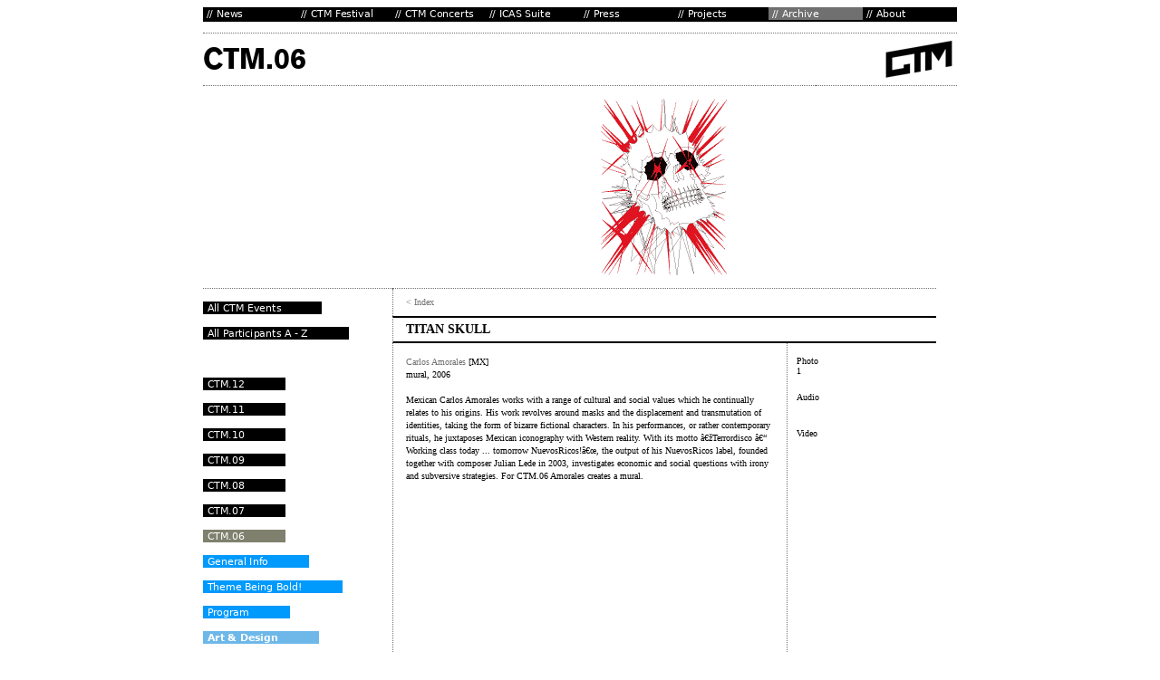

--- FILE ---
content_type: text/html; charset=iso-8859-1
request_url: https://archive.ctm-festival.de/archive/ctm06/art-design/installations-artworks/titan-skull/photo/1.html
body_size: 5053
content:
<!DOCTYPE html
	PUBLIC "-//W3C//DTD HTML 4.0 Transitional//EN">
<html lang="en">
<head>

<meta http-equiv="Content-Type" content="text/html; charset=iso-8859-1">
<!-- 
	This website is powered by TYPO3 - inspiring people to share!
	TYPO3 is a free open source Content Management Framework initially created by Kasper Skaarhoj and licensed under GNU/GPL.
	TYPO3 is copyright 1998-2015 of Kasper Skaarhoj. Extensions are copyright of their respective owners.
	Information and contribution at http://typo3.org/
-->

<base href="https://archive.ctm-festival.de/">
<link rel="shortcut icon" href="https://archive.ctm-festival.de/fileadmin/img/favicon.ico" type="image/x-icon; charset=binary">
<link rel="icon" href="https://archive.ctm-festival.de/fileadmin/img/favicon.ico" type="image/x-icon; charset=binary">
<title>CTM Festival: 1</title>
<meta name="generator" content="TYPO3 4.5 CMS">

<link rel="stylesheet" type="text/css" href="typo3temp/stylesheet_a16d42ad58.css?1398680418" media="all">
<link rel="stylesheet" type="text/css" href="fileadmin/template/main/club_archive.css?1297245302" media="all">



<script src="typo3temp/javascript_a708894199.js?1209027611" type="text/javascript"></script>


<meta http-equiv="content-type" content="text/html;charset=iso-8859-1"/>
		
	

<meta http-equiv="Content-Type" content="text/html; charset=iso-8859-1">
			<link rel="alternate" type="application/rss+xml" title="DISK / Club Transmediale RSS-Feed" href="https://archive.clubtransmediale.de/index.php?id=38&amp;type=100" /><meta name="description" content="Home of CTM ? Festival for Adventurous Music and Related Arts, and of CTM Concerts, Berlin." />
<meta name="keywords" content="CTM,CTM-Concerts,club transmediale,Unpredictable,contemporary,music,festival,berlin,Festival,adventurous,music,visual,arts" />
<meta name="copyright" content="2012 some rights reserved" />
<meta name="author" content="club transmediale CTM" />
<meta name="revisit-after" content="1" />
<meta name="DC.Description" content="Home of CTM ? Festival for Adventurous Music and Related Arts, and of CTM Concerts, Berlin." />
<meta name="DC.Subject" content="CTM,CTM-Concerts,club transmediale,Unpredictable,contemporary,music,festival,berlin,Festival,adventurous,music,visual,arts" />
<meta name="DC.Rights" content="2012 some rights reserved" />
<meta name="DC.Creator" content="club transmediale CTM" />
<link rel="schema.dc" href="http://purl.org/metadata/dublin_core_elements" />


<script type="text/javascript">
	/*<![CDATA[*/
<!--
if (version == "n3") {
img11_5bde_0_n=new Image(); img11_5bde_0_n.src = "typo3temp/menu/7804cd4cf7.png"; 
img11_5bde_0_h=new Image(); img11_5bde_0_h.src = "typo3temp/menu/61019ffb7f.png"; 
img11917_5bde_1_n=new Image(); img11917_5bde_1_n.src = "typo3temp/menu/b41a7b051c.png"; 
img11917_5bde_1_h=new Image(); img11917_5bde_1_h.src = "typo3temp/menu/c85e3be608.png"; 
img7669_5bde_2_n=new Image(); img7669_5bde_2_n.src = "typo3temp/menu/8ef9b44a55.png"; 
img7669_5bde_2_h=new Image(); img7669_5bde_2_h.src = "typo3temp/menu/59f52a54dd.png"; 
img11488_5bde_3_n=new Image(); img11488_5bde_3_n.src = "typo3temp/menu/5394354742.png"; 
img11488_5bde_3_h=new Image(); img11488_5bde_3_h.src = "typo3temp/menu/31799b0e06.png"; 
img9_5bde_4_n=new Image(); img9_5bde_4_n.src = "typo3temp/menu/633168c6d9.png"; 
img9_5bde_4_h=new Image(); img9_5bde_4_h.src = "typo3temp/menu/0692dbc8fd.png"; 
img8_5bde_5_n=new Image(); img8_5bde_5_n.src = "typo3temp/menu/0e2f1ada2e.png"; 
img8_5bde_5_h=new Image(); img8_5bde_5_h.src = "typo3temp/menu/86cd8b18a4.png"; 
img7_5bde_6_n=new Image(); img7_5bde_6_n.src = "typo3temp/menu/f32e1b1f48.png"; 
img7_5bde_6_h=new Image(); img7_5bde_6_h.src = "typo3temp/menu/f32e1b1f48.png"; 
img6_5bde_7_n=new Image(); img6_5bde_7_n.src = "typo3temp/menu/0d57397fb7.png"; 
img6_5bde_7_h=new Image(); img6_5bde_7_h.src = "typo3temp/menu/78c4559d9c.png"; 
img1754_398c_0_n=new Image(); img1754_398c_0_n.src = "typo3temp/menu/68f72d3878.png"; 
img1754_398c_0_h=new Image(); img1754_398c_0_h.src = "typo3temp/menu/9032b57d95.png"; 
img18_398c_1_n=new Image(); img18_398c_1_n.src = "typo3temp/menu/8f79549464.png"; 
img18_398c_1_h=new Image(); img18_398c_1_h.src = "typo3temp/menu/702d7a8e5f.png"; 
img9944_398c_3_n=new Image(); img9944_398c_3_n.src = "typo3temp/menu/58bd83865e.png"; 
img9944_398c_3_h=new Image(); img9944_398c_3_h.src = "typo3temp/menu/836b4e8476.png"; 
img8580_398c_4_n=new Image(); img8580_398c_4_n.src = "typo3temp/menu/3816cab244.png"; 
img8580_398c_4_h=new Image(); img8580_398c_4_h.src = "typo3temp/menu/a31a794a49.png"; 
img7366_398c_5_n=new Image(); img7366_398c_5_n.src = "typo3temp/menu/b18d62b9e9.png"; 
img7366_398c_5_h=new Image(); img7366_398c_5_h.src = "typo3temp/menu/b820ce6cf0.png"; 
img6029_398c_6_n=new Image(); img6029_398c_6_n.src = "typo3temp/menu/dcb6d74433.png"; 
img6029_398c_6_h=new Image(); img6029_398c_6_h.src = "typo3temp/menu/946b44012b.png"; 
img4895_398c_7_n=new Image(); img4895_398c_7_n.src = "typo3temp/menu/5475e4f044.png"; 
img4895_398c_7_h=new Image(); img4895_398c_7_h.src = "typo3temp/menu/a6e47daeb5.png"; 
img3814_398c_8_n=new Image(); img3814_398c_8_n.src = "typo3temp/menu/ca354c9357.png"; 
img3814_398c_8_h=new Image(); img3814_398c_8_h.src = "typo3temp/menu/83753062a9.png"; 
img10_398c_9_n=new Image(); img10_398c_9_n.src = "typo3temp/menu/dd42acc307.png"; 
img10_398c_9_h=new Image(); img10_398c_9_h.src = "typo3temp/menu/dd42acc307.png"; 
img1273_398c_10_n=new Image(); img1273_398c_10_n.src = "typo3temp/menu/ad4dd91184.png"; 
img1273_398c_10_h=new Image(); img1273_398c_10_h.src = "typo3temp/menu/2a97c0d15a.png"; 
img3759_398c_11_n=new Image(); img3759_398c_11_n.src = "typo3temp/menu/9c1cc3fefc.png"; 
img3759_398c_11_h=new Image(); img3759_398c_11_h.src = "typo3temp/menu/36db5431cc.png"; 
img7713_398c_13_n=new Image(); img7713_398c_13_n.src = "typo3temp/menu/1436d9a208.png"; 
img7713_398c_13_h=new Image(); img7713_398c_13_h.src = "typo3temp/menu/a17ad5c974.png"; 
img3760_398c_14_n=new Image(); img3760_398c_14_n.src = "typo3temp/menu/1871d7d0d7.png"; 
img3760_398c_14_h=new Image(); img3760_398c_14_h.src = "typo3temp/menu/fb16d4ee20.png"; 
img5473_398c_15_n=new Image(); img5473_398c_15_n.src = "typo3temp/menu/ca50276c7c.png"; 
img5473_398c_15_h=new Image(); img5473_398c_15_h.src = "typo3temp/menu/c77fd0eeb8.png"; 
img1188_00f0_0_n=new Image(); img1188_00f0_0_n.src = "typo3temp/menu/85d433572e.png"; 
img1188_00f0_0_h=new Image(); img1188_00f0_0_h.src = "typo3temp/menu/8d3365d169.png";
}
// -->
	/*]]>*/
</script>

<script type="text/javascript">
	/*<![CDATA[*/
<!--
// JS function for mouse-over
	function over(name,imgObj)	{	//
		if (version == "n3" && document[name]) {document[name].src = eval(name+"_h.src");}
		else if (document.getElementById && document.getElementById(name)) {document.getElementById(name).src = eval(name+"_h.src");}
		else if (imgObj)	{imgObj.src = eval(name+"_h.src");}
	}
		// JS function for mouse-out
	function out(name,imgObj)	{	//
		if (version == "n3" && document[name]) {document[name].src = eval(name+"_n.src");}
		else if (document.getElementById && document.getElementById(name)) {document.getElementById(name).src = eval(name+"_n.src");}
		else if (imgObj)	{imgObj.src = eval(name+"_n.src");}
	}

// -->
	/*]]>*/
</script>
</head>
<body>

<a name="top"></a><!--TYPO3SEARCH_begin-->
		<div align="center">
		<table width="800" border="0" cellpadding="0" cellspacing="0">
	<tr>
		<td id="menu_oben" colspan="3"><table id="menu_o" height="14" border="0" cellpadding="0" cellspacing="0"><tr height="14"><td width="100" height="14"><a href="news/current-news.html" onfocus="blurLink(this);" onmouseover="over('img11_5bde_0');" onmouseout="out('img11_5bde_0');"  ><img src="typo3temp/menu/7804cd4cf7.png" width="104" height="14" border="0" alt="News" name="img11_5bde_0" /></a></td><td width="104" height="14"><a href="ctm-festival/welcome.html" onfocus="blurLink(this);" onmouseover="over('img11917_5bde_1');" onmouseout="out('img11917_5bde_1');"  ><img src="typo3temp/menu/b41a7b051c.png" width="104" height="14" border="0" alt="CTM Festival" name="img11917_5bde_1" /></a></td><td width="104" height="14"><a href="ctm-concerts/upcoming-shows.html" onfocus="blurLink(this);" onmouseover="over('img7669_5bde_2');" onmouseout="out('img7669_5bde_2');"  ><img src="typo3temp/menu/8ef9b44a55.png" width="104" height="14" border="0" alt="CTM Concerts" name="img7669_5bde_2" /></a></td><td width="100" height="14"><a href="icas-suite.html" onfocus="blurLink(this);" onmouseover="over('img11488_5bde_3');" onmouseout="out('img11488_5bde_3');"  ><img src="typo3temp/menu/5394354742.png" width="104" height="14" border="0" alt="ICAS Suite" name="img11488_5bde_3" /></a></td><td width="100" height="14"><a href="press/announcements.html" onfocus="blurLink(this);" onmouseover="over('img9_5bde_4');" onmouseout="out('img9_5bde_4');"  ><img src="typo3temp/menu/633168c6d9.png" width="104" height="14" border="0" alt="Press" name="img9_5bde_4" /></a></td><td width="100" height="14"><a href="projects/icas-ecas.html" onfocus="blurLink(this);" onmouseover="over('img8_5bde_5');" onmouseout="out('img8_5bde_5');"  ><img src="typo3temp/menu/0e2f1ada2e.png" width="104" height="14" border="0" alt="Projects" name="img8_5bde_5" /></a></td><td width="100" height="14"><a href="archive/all-diskctm-events.html" onfocus="blurLink(this);" onmouseover="over('img7_5bde_6');" onmouseout="out('img7_5bde_6');"  ><img src="typo3temp/menu/f32e1b1f48.png" width="104" height="14" border="0" alt="Archive" name="img7_5bde_6" /></a></td><td width="92" height="14"><a href="about/ctm.html" onfocus="blurLink(this);" onmouseover="over('img6_5bde_7');" onmouseout="out('img6_5bde_7');"  ><img src="typo3temp/menu/0d57397fb7.png" width="104" height="14" border="0" alt="About" name="img6_5bde_7" /></a></td></tr></table></td>
			<!--Festival for adventurous music and related visual arts, Berlin.-->
	</tr>
	<tr>
		<td id="titel" colspan="2"><img src="typo3temp/GB/595c49af3b.png" width="625" height="56" border="0" alt="" /></td>
		<td align="right" class="logo"><!--###logo### begin --><a href="fileadmin/template/main/../../../index.php?id=6" onclick="javascript:urchinTracker ('fileadmin/template/main/../../../index.php?id=6'); "><img src="fileadmin/template/main/images/CTMDISK_LOGO.png" alt="DISC/Club Transmediale" border=0></a>
			<!--###logo### end --></td>
	</tr>
	<tr>
		<td class="frei"><!--###frei### begin -->
			<!--###frei### end --></td>
		<td id="content" colspan="2" rowspan="2" valign="top">
		<table width="600" border="0" cellpadding="0" cellspacing="0">
				<tr>
		<td id="colLeft" align="right" colspan="2" height="196">
	<!--  CONTENT ELEMENT, uid:2341/shortcut [begin] -->
		<div id="c2341" class="csc-default" >
		<!--  Inclusion of other records (by reference): [begin] -->
			
	<!--  CONTENT ELEMENT, uid:2339/image [begin] -->
		<div id="c2339" class="csc-default" >
		<!--  Image block: [begin] -->
			<div class="csc-textpic csc-textpic-center csc-textpic-below"><div class="csc-textpic-imagewrap csc-textpic-single-image" style="width:300px;"><img src="uploads/pics/titan_skull.gif" width="300" height="195" border="0" alt="" /></div></div><div class="csc-textpic-clear"><!-- --></div>
		<!--  Image block: [end] -->
			</div>
	<!--  CONTENT ELEMENT, uid:2339/image [end] -->
		
		<!--  Inclusion of other records (by reference): [end] -->
			</div>
	<!--  CONTENT ELEMENT, uid:2341/shortcut [end] -->
		</td>
	</tr>
				<tr>
		<td class="dot_unten" colspan="2" height="14"><!--###dot_unten### begin -->&nbsp;<!--###dot_unten### end --></td>
	</tr>
	<tr>
		<td id="menu_browse" class="dot_links" colspan="2" height="30"><a href="archive/ctm06/art-design/installations-artworks.html" >< Index</a></td>
	</tr>
	<tr>
		<td id="titel_work" class="linie_oben_unten" colspan="2" height="30">Titan Skull</td>
	</tr>
				<tr>
		<td valign="top" id="colNormal" class="dot_links_rechts" rowspan="3">
	<!--  CONTENT ELEMENT, uid:2340/shortcut [begin] -->
		<div id="c2340" class="csc-default" >
		<!--  Inclusion of other records (by reference): [begin] -->
			
	<!--  CONTENT ELEMENT, uid:2338/text [begin] -->
		<div id="c2338" class="csc-default" >
		<!--  Text: [begin] -->
			<a href="archive/all-participants-a-z/a/amorales-carlos/photo/1.html" target="_self" > Carlos Amorales</a> [MX]</br>
mural, 2006</br>
&nbsp;</br>
Mexican Carlos Amorales works with a range of cultural and social values which he continually relates to his origins. His work revolves around masks and the displacement and transmutation of identities, taking the form of bizarre fictional characters. In his performances, or rather contemporary rituals, he juxtaposes Mexican iconography with Western reality. With its motto â€žTerrordisco â€“ Working class today ... tomorrow NuevosRicos!â€œ, the output of his NuevosRicos label, founded together with composer Julian Lede in 2003, investigates economic and social questions with irony and subversive strategies. For CTM.06 Amorales creates a mural.</br>
		<!--  Text: [end] -->
			</div>
	<!--  CONTENT ELEMENT, uid:2338/text [end] -->
		
		<!--  Inclusion of other records (by reference): [end] -->
			</div>
	<!--  CONTENT ELEMENT, uid:2340/shortcut [end] -->
		</td>
		<td id="menu_medien" valign="top" width="150"><table width="150" height="120" border="0" cellpadding="0" cellspacing="0"><tr valign="top" height="40"><td width="150" height="40"><span class ="subtitle">Photo<BR>1 &nbsp;</span></td></tr><tr valign="top" height="40"><td width="150" height="40"><span class ="subtitle">Audio<BR><tr valign="top" height="40"><td width="150" height="40"><span class ="subtitle">Video<BR></table></td>
	</tr>
				<tr>
		<td id="print" width="150" height="34"><a href="archive/ctm06/art-design/installations-artworks/titan-skull/photo/1.html#" onclick='window.open("index.php?id=2409&type=98", "print", "width=500,height=600,left=0,top=0,scrollbars=yes,menubar=no, resizable=1");'><img src="fileadmin/template/main/images/print.gif" name="print" alt="" border="0"></a></td>
	</tr>
				<tr>
		<td width="150" height="251">
			</td>
	</tr>
</table>
</td>
	</tr>
	<tr>
		<td id="menu_seite" class="dot_oben" valign="top"><table id="menu_seite2" border="0" cellpadding="0" cellspacing="0"><tr><td><a href="archive/all-diskctm-events.html" onfocus="blurLink(this);" onmouseover="over('img1754_398c_0');" onmouseout="out('img1754_398c_0');"  ><img src="typo3temp/menu/68f72d3878.png" width="131" height="14" border="0" alt="All CTM Events" name="img1754_398c_0" /></a></td></tr><tr><td></td></tr><tr><td><a href="archive/all-participants-a-z/a.html" onfocus="blurLink(this);" onmouseover="over('img18_398c_1');" onmouseout="out('img18_398c_1');"  ><img src="typo3temp/menu/8f79549464.png" width="161" height="14" border="0" alt="All Participants A - Z" name="img18_398c_1" /></a></td></tr><tr><td></td></tr><tr><td><img src="typo3temp/menu/975c87aec3.png" width="77" height="14" border="0" alt="-------" /></td></tr><tr><td></td></tr><tr><td><a href="ctm-festival/ctm12.html" onfocus="blurLink(this);" onmouseover="over('img9944_398c_3');" onmouseout="out('img9944_398c_3');"  ><img src="typo3temp/menu/58bd83865e.png" width="91" height="14" border="0" alt="CTM.12" name="img9944_398c_3" /></a></td></tr><tr><td></td></tr><tr><td><a href="archive/ctm11/introduction.html" onfocus="blurLink(this);" onmouseover="over('img8580_398c_4');" onmouseout="out('img8580_398c_4');"  ><img src="typo3temp/menu/3816cab244.png" width="91" height="14" border="0" alt="CTM.11" name="img8580_398c_4" /></a></td></tr><tr><td></td></tr><tr><td><a href="archive/ctm10/introduction.html" onfocus="blurLink(this);" onmouseover="over('img7366_398c_5');" onmouseout="out('img7366_398c_5');"  ><img src="typo3temp/menu/b18d62b9e9.png" width="91" height="14" border="0" alt="CTM.10" name="img7366_398c_5" /></a></td></tr><tr><td></td></tr><tr><td><a href="archive/ctm09.html" onfocus="blurLink(this);" onmouseover="over('img6029_398c_6');" onmouseout="out('img6029_398c_6');"  ><img src="typo3temp/menu/dcb6d74433.png" width="91" height="14" border="0" alt="CTM.09" name="img6029_398c_6" /></a></td></tr><tr><td></td></tr><tr><td><a href="archive/ctm08.html" onfocus="blurLink(this);" onmouseover="over('img4895_398c_7');" onmouseout="out('img4895_398c_7');"  ><img src="typo3temp/menu/5475e4f044.png" width="91" height="14" border="0" alt="CTM.08" name="img4895_398c_7" /></a></td></tr><tr><td></td></tr><tr><td><a href="archive/ctm07.html" onfocus="blurLink(this);" onmouseover="over('img3814_398c_8');" onmouseout="out('img3814_398c_8');"  ><img src="typo3temp/menu/ca354c9357.png" width="91" height="14" border="0" alt="CTM.07" name="img3814_398c_8" /></a></td></tr><tr><td></td></tr><tr><td><a href="archive/ctm06.html" onfocus="blurLink(this);" onmouseover="over('img10_398c_9');" onmouseout="out('img10_398c_9');"  ><img src="typo3temp/menu/dd42acc307.png" width="91" height="14" border="0" alt="CTM.06" name="img10_398c_9" /></a></td></tr><tr><td></td></tr><tr><td><a href="archive/ctm06/general-info/venue.html" onfocus="blurLink(this);"  ><img src="typo3temp/menu/114031fef3.png" width="117" height="14" border="0" alt="General Info" /></a></td></tr><tr><td></td></tr><tr><td><a href="archive/ctm06/theme-being-bold.html" onfocus="blurLink(this);"  ><img src="typo3temp/menu/87f0222923.png" width="154" height="14" border="0" alt="Theme Being Bold!" /></a></td></tr><tr><td></td></tr><tr><td><a href="archive/ctm06/program.html" onfocus="blurLink(this);"  ><img src="typo3temp/menu/ead02f1e96.png" width="96" height="14" border="0" alt="Program" /></a></td></tr><tr><td></td></tr><tr><td><a href="archive/ctm06/art-design.html" onfocus="blurLink(this);"  ><img src="typo3temp/menu/5c55d2c09e.png" width="128" height="14" border="0" alt="Art &amp; Design" /></a></td></tr><tr><td></td></tr><tr><td><a href="archive/ctm06/art-design/installations-artworks.html" onfocus="blurLink(this);"  ><img src="typo3temp/menu/0e628618cb.png" width="202" height="14" border="0" alt="Installations &amp; Artworks" /></a></td></tr><tr><td></td></tr><tr><td><a href="archive/ctm06/art-design/images-dameublement.html" onfocus="blurLink(this);"  ><img src="typo3temp/menu/62d7bc46b0.png" width="180" height="14" border="0" alt="Images d'ameublement" /></a></td></tr><tr><td></td></tr><tr><td><a href="archive/ctm06/art-design/gaesteliste-1-exhibition.html" onfocus="blurLink(this);"  ><img src="typo3temp/menu/a896876d37.png" width="190" height="14" border="0" alt="GÃ¤steliste +1 - Exhibition" /></a></td></tr><tr><td></td></tr><tr><td><a href="archive/ctm06/discourse-film.html" onfocus="blurLink(this);"  ><img src="typo3temp/menu/eb5b8fe23f.png" width="141" height="14" border="0" alt="Discourse &amp; Film" /></a></td></tr><tr><td></td></tr><tr><td><a href="archive/ctm06/cooperations.html" onfocus="blurLink(this);"  ><img src="typo3temp/menu/d16a3c411b.png" width="122" height="14" border="0" alt="Cooperations" /></a></td></tr><tr><td></td></tr><tr><td><a href="archive/ctm06/partner-events.html" onfocus="blurLink(this);"  ><img src="typo3temp/menu/937ced845f.png" width="130" height="14" border="0" alt="Partner Events" /></a></td></tr><tr><td></td></tr><tr><td><a href="archive/ctm06/credits-contact.html" onfocus="blurLink(this);"  ><img src="typo3temp/menu/b551f157b4.png" width="142" height="14" border="0" alt="Credits / Contact" /></a></td></tr><tr><td></td></tr><tr><td><a href="archive/ctm06/transmediale06.html" onfocus="blurLink(this);"  ><img src="typo3temp/menu/ca2f241783.png" width="139" height="14" border="0" alt="transmediale.06" /></a></td></tr><tr><td></td></tr><tr><td><a href="archive/ctm06/documentation/photos-audio-video.html" onfocus="blurLink(this);"  ><img src="typo3temp/menu/9751d09bab.png" width="134" height="14" border="0" alt="Documentation" /></a></td></tr><tr><td></td></tr><tr><td><a href="archive/ctm05/theme.html" onfocus="blurLink(this);" onmouseover="over('img1273_398c_10');" onmouseout="out('img1273_398c_10');"  ><img src="typo3temp/menu/ad4dd91184.png" width="91" height="14" border="0" alt="CTM.05" name="img1273_398c_10" /></a></td></tr><tr><td></td></tr><tr><td><a href="archive/old-website.html" target="_blank" onfocus="blurLink(this);" onmouseover="over('img3759_398c_11');" onmouseout="out('img3759_398c_11');"  ><img src="typo3temp/menu/9c1cc3fefc.png" width="116" height="14" border="0" alt="Old Website" name="img3759_398c_11" /></a></td></tr><tr><td></td></tr><tr><td><img src="typo3temp/menu/1fe5c78644.png" width="89" height="14" border="0" alt="----------" /></td></tr><tr><td></td></tr><tr><td><a href="archive/ctm-concerts.html" onfocus="blurLink(this);" onmouseover="over('img7713_398c_13');" onmouseout="out('img7713_398c_13');"  ><img src="typo3temp/menu/1436d9a208.png" width="126" height="14" border="0" alt="CTM Concerts" name="img7713_398c_13" /></a></td></tr><tr><td></td></tr><tr><td><a href="archive/disk-sessions.html" onfocus="blurLink(this);" onmouseover="over('img3760_398c_14');" onmouseout="out('img3760_398c_14');"  ><img src="typo3temp/menu/1871d7d0d7.png" width="127" height="14" border="0" alt="DISK Sessions" name="img3760_398c_14" /></a></td></tr><tr><td></td></tr><tr><td><a href="archive/wasted.html" onfocus="blurLink(this);" onmouseover="over('img5473_398c_15');" onmouseout="out('img5473_398c_15');"  ><img src="typo3temp/menu/ca50276c7c.png" width="96" height="14" border="0" alt="WASTED" name="img5473_398c_15" /></a></td></tr><tr><td></td></tr></table></td>
	</tr>
	<tr class="bottom"><!--###bottom### begin -->
		<td id="menu_bottom" colspan="2"><a href="about/imprint.html" onfocus="blurLink(this);" onmouseover="over('img1188_00f0_0');" onmouseout="out('img1188_00f0_0');"  ><img src="typo3temp/menu/85d433572e.png" width="100" height="14" border="0" alt="Imprint" name="img1188_00f0_0" /></a></td>
		<td align="right" height="14"><span class="font_weiss">DISK / CTM</span>
			</td>
	<!--###bottom### end --></tr>
	<tr>
		<td>
			<img src="fileadmin/template/main/images/spacer.gif" width="200" height="1" alt=""></td>
		<td>
			<img src="fileadmin/template/main/images/spacer.gif" width="450" height="1" alt=""></td>
		<td>
			<img src="fileadmin/template/main/images/spacer.gif" width="150" height="1" alt=""></td>
	</tr>
</table>
</div>





<script src="https://ssl.google-analytics.com/urchin.js" type="text/javascript">
</script>
<script type="text/javascript">
_uacct = "UA-1158338-1";
urchinTracker();
</script>
</body>
</html>